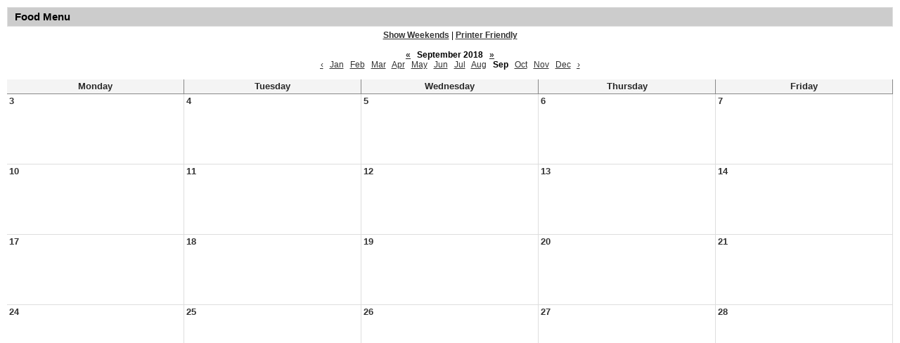

--- FILE ---
content_type: text/html;charset=UTF-8
request_url: https://gc.dpol.net/apps/food_menu/index.jsp?pff=1&pff=1&t=&w=0&hideType=false&y=2018&pREC_ID=&termREC_ID=&id=&title=&type=&m=8&uREC_ID=&title=&uREC_ID=&type=&pREC_ID=&termREC_ID=&id=
body_size: 2312
content:




<style>
	.edlio-food-menu {
		table-layout: fixed;
	}

	.edlio-food-menu td {
		word-break: break-word;
	}
</style>




	
		
	


    
<!DOCTYPE html>
<!-- Powered by Edlio -->
    
        <html lang="en" class="edlio desktop">
    
    <!-- prod-cms-tomcat-v2026012201-002 -->
<head>
<script>
edlioCorpDataLayer = [{
"CustomerType": "DWS Child",
"AccountExternalId": "0010b00002HJDCkAAP",
"WebsiteName": "George Christian Educational Center",
"WebsiteId": "DPOLJU-GECEC",
"DistrictExternalId": "0010b00002HIuj3AAD",
"DistrictName": "Dos Palos Oro Loma Joint Unified School District",
"DistrictWebsiteId": "DPOLJU"
}];
</script>
<script>(function(w,d,s,l,i){w[l]=w[l]||[];w[l].push({'gtm.start':
new Date().getTime(),event:'gtm.js'});var f=d.getElementsByTagName(s)[0],
j=d.createElement(s),dl=l!='dataLayer'?'&l='+l:'';j.async=true;j.src=
'https://www.googletagmanager.com/gtm.js?id='+i+dl+ '&gtm_auth=53ANkNZTATx5fKdCYoahug&gtm_preview=env-1&gtm_cookies_win=x';f.parentNode.insertBefore(j,f);
})(window,document,'script','edlioCorpDataLayer','GTM-KFWJKNQ');</script>


<title>Food Menu | George Christian Educational Center</title>
<meta http-equiv="Content-Type" content="text/html; charset=UTF-8">
<meta name="description" content="George Christian Educational Center, in Dos Palos CA, is an educational opportunity unlike any other. Call us today!">
<meta name="generator" content="Edlio CMS">
<meta name="referrer" content="always">
<meta name="viewport" content="width=device-width, initial-scale=1.0"/>
<link rel="apple-touch-icon" sizes="180x180" href="/apple-touch-icon.png">
<link rel="icon" type="image/png" href="/favicon-32x32.png" sizes="32x32">
<link rel="icon" href="/favicon.ico" type="image/x-icon">
<!--[if lt IE 9]><script src="/apps/js/common/html5shiv-pack-1769108513675.js"></script><![endif]-->
<link rel="stylesheet" href="/apps/shared/main-pack-1769108513675.css" type="text/css">
<link rel="stylesheet" href="/apps/shared/pff-pack.css" type="text/css">
<link rel="stylesheet" href="/apps/webapps/global/public/css/site-pack-1769108513675.css" type="text/css">
<link rel="stylesheet" href="/apps/webapps/global/public/css/temp-pack-1769108513675.css" type="text/css">
<link rel="stylesheet" href="/apps/shared/web_apps-pack-1769108513675.css" type="text/css">
<script src="/apps/js/common/common-pack-1769108513675.js" type="text/javascript" charset="utf-8"></script>

<meta name="google-site-verification" content="vx9l5BV4dKi5-5NWGnIWsVmLv8VwYJ6EhqcP8lTqLgY"/>

<script async src="https://www.googletagmanager.com/gtag/js?id=UA-209375452-7"></script>
<script>
window.dataLayer = window.dataLayer || [];
function gtag(){dataLayer.push(arguments);}
gtag('js', new Date());

gtag('config', 'UA-209375452-7');
</script>
<script>(function(d){var s = d.createElement("script");s.setAttribute("data-account", "beDssb6W0q");s.setAttribute("src", "https://cdn.userway.org/widget.js");(d.body || d.head).appendChild(s);})(document)</script><noscript>Please ensure Javascript is enabled for purposes of <a href="https://userway.org">website accessibility</a></noscript>
<script src="/apps/js/common/list-pack.js"></script>
<script type="text/javascript">
                window.edlio = window.edlio || {};
                window.edlio.isEdgeToEdge = false;
            </script>

<script type="text/javascript">
                document.addEventListener("DOMContentLoaded", function() {
                    const translateElement = document.getElementById("google_translate_element");
                    const mutationObserverCallback = function (mutationsList, observer) {
                        for (const mutation of mutationsList) {
                            if (mutation.type === 'childList') {
                                mutation.addedNodes.forEach(function (node) {
                                    if (node.nodeType === 1 && node.id === 'goog-gt-tt') {
                                        const form_element = document.getElementById("goog-gt-votingForm");
                                        if (form_element) {
                                            form_element.remove();
                                            observer.disconnect();
                                        }
                                    }
                                })
                            }
                        }
                    }

                    if (translateElement) {
                        const observer = new MutationObserver(mutationObserverCallback);
                        observer.observe(document.body, { childList: true, subtree: true });
                    }
                });
            </script>


</head>


    
	
		<body>
	
    

    




    
    
    



    

    











	<h1 class="pageTitle">Food Menu</h1>

<div class="style-overwrite" id="food_menu_options">

	<b><a href="/apps/food_menu/index.jsp?y=2018&m=8&t=&title=&w=1&pff=1&uREC_ID=&type=&pREC_ID=&termREC_ID=&id=&hideType=false">Show Weekends</a></b>

<span>|</span> <b><a href="/apps/food_menu/index.jsp?pff=1&amp;pff=1&amp;t=&amp;w=0&amp;hideType=false&amp;pREC_ID=&amp;y=2018&amp;termREC_ID=&amp;id=&amp;title=&amp;type=&amp;m=8&amp;uREC_ID=&title=&uREC_ID=&type=&pREC_ID=&termREC_ID=&id=" target="_blank">Printer Friendly</a></b><br><br>


	<b><a href="/apps/food_menu/index.jsp?y=2017&m=8&t=&title=&w=0&pff=1&uREC_ID=&type=&pREC_ID=&termREC_ID=&id=&hideType=false"><abbr title="Previous Year">&laquo;</abbr></a></b>


<b class="month-year">&nbsp;&nbsp;September&nbsp;2018&nbsp;&nbsp;</b>


	<b><a href="/apps/food_menu/index.jsp?y=2019&m=8&t=&title=&w=0&pff=1&uREC_ID=&type=&pREC_ID=&termREC_ID=&id=&hideType=false"><abbr title="Next Year">&raquo;</abbr></a></b>


<br>


	<a href="/apps/food_menu/index.jsp?y=2018&m=7&t=&title=&w=0&pff=1&uREC_ID=&type=&pREC_ID=&termREC_ID=&id=&hideType=false"><abbr title="Previous Month">&lsaquo;</abbr></a>&nbsp;&nbsp;


	
			<a href="/apps/food_menu/index.jsp?y=2018&m=0&t=&title=&w=0&pff=1&uREC_ID=&type=&pREC_ID=&termREC_ID=&id=&hideType=false">Jan</a>
	
	&nbsp;

	
			<a href="/apps/food_menu/index.jsp?y=2018&m=1&t=&title=&w=0&pff=1&uREC_ID=&type=&pREC_ID=&termREC_ID=&id=&hideType=false">Feb</a>
	
	&nbsp;

	
			<a href="/apps/food_menu/index.jsp?y=2018&m=2&t=&title=&w=0&pff=1&uREC_ID=&type=&pREC_ID=&termREC_ID=&id=&hideType=false">Mar</a>
	
	&nbsp;

	
			<a href="/apps/food_menu/index.jsp?y=2018&m=3&t=&title=&w=0&pff=1&uREC_ID=&type=&pREC_ID=&termREC_ID=&id=&hideType=false">Apr</a>
	
	&nbsp;

	
			<a href="/apps/food_menu/index.jsp?y=2018&m=4&t=&title=&w=0&pff=1&uREC_ID=&type=&pREC_ID=&termREC_ID=&id=&hideType=false">May</a>
	
	&nbsp;

	
			<a href="/apps/food_menu/index.jsp?y=2018&m=5&t=&title=&w=0&pff=1&uREC_ID=&type=&pREC_ID=&termREC_ID=&id=&hideType=false">Jun</a>
	
	&nbsp;

	
			<a href="/apps/food_menu/index.jsp?y=2018&m=6&t=&title=&w=0&pff=1&uREC_ID=&type=&pREC_ID=&termREC_ID=&id=&hideType=false">Jul</a>
	
	&nbsp;

	
			<a href="/apps/food_menu/index.jsp?y=2018&m=7&t=&title=&w=0&pff=1&uREC_ID=&type=&pREC_ID=&termREC_ID=&id=&hideType=false">Aug</a>
	
	&nbsp;

	
			<b>Sep</b>
	
	&nbsp;

	
			<a href="/apps/food_menu/index.jsp?y=2018&m=9&t=&title=&w=0&pff=1&uREC_ID=&type=&pREC_ID=&termREC_ID=&id=&hideType=false">Oct</a>
	
	&nbsp;

	
			<a href="/apps/food_menu/index.jsp?y=2018&m=10&t=&title=&w=0&pff=1&uREC_ID=&type=&pREC_ID=&termREC_ID=&id=&hideType=false">Nov</a>
	
	&nbsp;

	
			<a href="/apps/food_menu/index.jsp?y=2018&m=11&t=&title=&w=0&pff=1&uREC_ID=&type=&pREC_ID=&termREC_ID=&id=&hideType=false">Dec</a>
	
	&nbsp;



	<a href="/apps/food_menu/index.jsp?y=2018&m=9&t=&title=&w=0&pff=1&uREC_ID=&type=&pREC_ID=&termREC_ID=&id=&hideType=false"><abbr title="Next Month">&rsaquo;</abbr></a>

</div><br>

<table cellpadding="3" cellspacing="0" border="0" width="100%" class="edlio-food-menu" style="overflow-x: scroll;" tabindex="0">
<tr>
	
	<th class="dark darkBorderBottom darkBorderRight"><b>Monday</b></th>
	<th class="dark darkBorderBottom darkBorderRight"><b>Tuesday</b></th>
	<th class="dark darkBorderBottom darkBorderRight"><b>Wednesday</b></th>
	<th class="dark darkBorderBottom darkBorderRight"><b>Thursday</b></th>
	<th class="dark darkBorderBottom darkBorderRight"><b>Friday</b></th>
	
</tr>

	
	
		<tr>
	
	<td width="20%" height="100" class="light lightBorderBottom lightBorderRight" valign="top">
		<b>3</b><br>
		
		
		
		
		

	</td>
	

	
	
	<td width="20%" height="100" class="light lightBorderBottom lightBorderRight" valign="top">
		<b>4</b><br>
		
		
		
		
		

	</td>
	

	
	
	<td width="20%" height="100" class="light lightBorderBottom lightBorderRight" valign="top">
		<b>5</b><br>
		
		
		
		
		

	</td>
	

	
	
	<td width="20%" height="100" class="light lightBorderBottom lightBorderRight" valign="top">
		<b>6</b><br>
		
		
		
		
		

	</td>
	

	
	
	<td width="20%" height="100" class="light lightBorderBottom lightBorderRight" valign="top">
		<b>7</b><br>
		
		
		
		
		

	</td>
	
		</tr>
	

	
	
		<tr>
	
	<td width="20%" height="100" class="light lightBorderBottom lightBorderRight" valign="top">
		<b>10</b><br>
		
		
		
		
		

	</td>
	

	
	
	<td width="20%" height="100" class="light lightBorderBottom lightBorderRight" valign="top">
		<b>11</b><br>
		
		
		
		
		

	</td>
	

	
	
	<td width="20%" height="100" class="light lightBorderBottom lightBorderRight" valign="top">
		<b>12</b><br>
		
		
		
		
		

	</td>
	

	
	
	<td width="20%" height="100" class="light lightBorderBottom lightBorderRight" valign="top">
		<b>13</b><br>
		
		
		
		
		

	</td>
	

	
	
	<td width="20%" height="100" class="light lightBorderBottom lightBorderRight" valign="top">
		<b>14</b><br>
		
		
		
		
		

	</td>
	
		</tr>
	

	
	
		<tr>
	
	<td width="20%" height="100" class="light lightBorderBottom lightBorderRight" valign="top">
		<b>17</b><br>
		
		
		
		
		

	</td>
	

	
	
	<td width="20%" height="100" class="light lightBorderBottom lightBorderRight" valign="top">
		<b>18</b><br>
		
		
		
		
		

	</td>
	

	
	
	<td width="20%" height="100" class="light lightBorderBottom lightBorderRight" valign="top">
		<b>19</b><br>
		
		
		
		
		

	</td>
	

	
	
	<td width="20%" height="100" class="light lightBorderBottom lightBorderRight" valign="top">
		<b>20</b><br>
		
		
		
		
		

	</td>
	

	
	
	<td width="20%" height="100" class="light lightBorderBottom lightBorderRight" valign="top">
		<b>21</b><br>
		
		
		
		
		

	</td>
	
		</tr>
	

	
	
		<tr>
	
	<td width="20%" height="100" class="light lightBorderBottom lightBorderRight" valign="top">
		<b>24</b><br>
		
		
		
		
		

	</td>
	

	
	
	<td width="20%" height="100" class="light lightBorderBottom lightBorderRight" valign="top">
		<b>25</b><br>
		
		
		
		
		

	</td>
	

	
	
	<td width="20%" height="100" class="light lightBorderBottom lightBorderRight" valign="top">
		<b>26</b><br>
		
		
		
		
		

	</td>
	

	
	
	<td width="20%" height="100" class="light lightBorderBottom lightBorderRight" valign="top">
		<b>27</b><br>
		
		
		
		
		

	</td>
	

	
	
	<td width="20%" height="100" class="light lightBorderBottom lightBorderRight" valign="top">
		<b>28</b><br>
		
		
		
		
		

	</td>
	
		</tr>
	

</table>



	





	
</body>
</html>


<!-- 16ms -->



<style>
	@media print {
		header, footer, #mobile_nav, #food_menu_options *:not(.month-year) {
			display: none !important;
		}

        .month-year {
            font-size: 18px;
        }

		.pageTitle {
			margin: 0 !important;
		}
		#content_main {
			margin-top: 0 !important;
			max-width: 100%;
			width: 100%;
			padding: 25px 2.5% !important;
		}
		tr {
			page-break-inside: auto !important;
		}
	}
</style>
